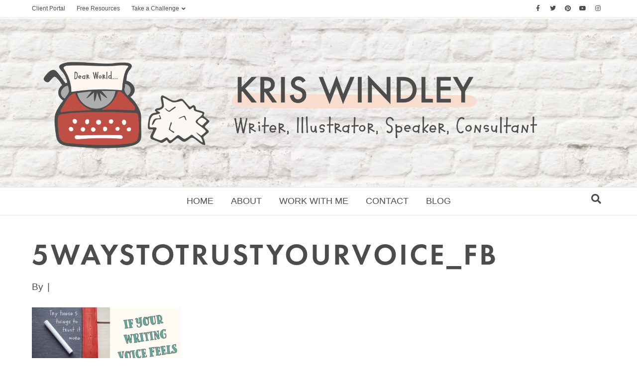

--- FILE ---
content_type: text/html; charset=UTF-8
request_url: https://www.withakwriting.com/5ways-writing-voice/5waystotrustyourvoice_fb/
body_size: 12704
content:
<!-- This page is cached by the Hummingbird Performance plugin v3.18.1 - https://wordpress.org/plugins/hummingbird-performance/. --><!DOCTYPE html>
<html lang="en-US">
<head>
<meta charset="UTF-8" />
<meta name='viewport' content='width=device-width, initial-scale=1.0' />
<meta http-equiv='X-UA-Compatible' content='IE=edge' />
<link rel="profile" href="https://gmpg.org/xfn/11" />
<meta name='robots' content='index, follow, max-image-preview:large, max-snippet:-1, max-video-preview:-1' />

	<!-- This site is optimized with the Yoast SEO plugin v26.5 - https://yoast.com/wordpress/plugins/seo/ -->
	<title>5WaystoTrustYourVoice_FB - Kris Windley</title>
	<link rel="canonical" href="https://www.withakwriting.com/5ways-writing-voice/5waystotrustyourvoice_fb/" />
	<meta property="og:locale" content="en_US" />
	<meta property="og:type" content="article" />
	<meta property="og:title" content="5WaystoTrustYourVoice_FB - Kris Windley" />
	<meta property="og:url" content="https://www.withakwriting.com/5ways-writing-voice/5waystotrustyourvoice_fb/" />
	<meta property="og:site_name" content="Kris Windley" />
	<meta property="article:publisher" content="https://www.facebook.com/WriteWithaK/" />
	<meta property="og:image" content="https://www.withakwriting.com/5ways-writing-voice/5waystotrustyourvoice_fb" />
	<meta property="og:image:width" content="2500" />
	<meta property="og:image:height" content="1308" />
	<meta property="og:image:type" content="image/png" />
	<meta name="twitter:card" content="summary_large_image" />
	<meta name="twitter:site" content="@TweetWithaK" />
	<script type="application/ld+json" class="yoast-schema-graph">{"@context":"https://schema.org","@graph":[{"@type":"WebPage","@id":"https://www.withakwriting.com/5ways-writing-voice/5waystotrustyourvoice_fb/","url":"https://www.withakwriting.com/5ways-writing-voice/5waystotrustyourvoice_fb/","name":"5WaystoTrustYourVoice_FB - Kris Windley","isPartOf":{"@id":"https://www.withakwriting.com/#website"},"primaryImageOfPage":{"@id":"https://www.withakwriting.com/5ways-writing-voice/5waystotrustyourvoice_fb/#primaryimage"},"image":{"@id":"https://www.withakwriting.com/5ways-writing-voice/5waystotrustyourvoice_fb/#primaryimage"},"thumbnailUrl":"https://www.withakwriting.com/wp-content/uploads/2016/05/5WaystoTrustYourVoice_FB.png","datePublished":"2016-05-12T00:40:23+00:00","breadcrumb":{"@id":"https://www.withakwriting.com/5ways-writing-voice/5waystotrustyourvoice_fb/#breadcrumb"},"inLanguage":"en-US","potentialAction":[{"@type":"ReadAction","target":["https://www.withakwriting.com/5ways-writing-voice/5waystotrustyourvoice_fb/"]}]},{"@type":"ImageObject","inLanguage":"en-US","@id":"https://www.withakwriting.com/5ways-writing-voice/5waystotrustyourvoice_fb/#primaryimage","url":"https://www.withakwriting.com/wp-content/uploads/2016/05/5WaystoTrustYourVoice_FB.png","contentUrl":"https://www.withakwriting.com/wp-content/uploads/2016/05/5WaystoTrustYourVoice_FB.png","width":2500,"height":1308},{"@type":"BreadcrumbList","@id":"https://www.withakwriting.com/5ways-writing-voice/5waystotrustyourvoice_fb/#breadcrumb","itemListElement":[{"@type":"ListItem","position":1,"name":"Home","item":"https://www.withakwriting.com/"},{"@type":"ListItem","position":2,"name":"Does your Writing Voice feel as Unreliable as a 13-year-old Boy&#8217;s?","item":"https://www.withakwriting.com/5ways-writing-voice/"},{"@type":"ListItem","position":3,"name":"5WaystoTrustYourVoice_FB"}]},{"@type":"WebSite","@id":"https://www.withakwriting.com/#website","url":"https://www.withakwriting.com/","name":"Kris Windley - Illustrator, Writer","description":"Writer, Illustrator, Consultant, Teacher","publisher":{"@id":"https://www.withakwriting.com/#/schema/person/22cb76523c7903232ee15097491f71c7"},"potentialAction":[{"@type":"SearchAction","target":{"@type":"EntryPoint","urlTemplate":"https://www.withakwriting.com/?s={search_term_string}"},"query-input":{"@type":"PropertyValueSpecification","valueRequired":true,"valueName":"search_term_string"}}],"inLanguage":"en-US"},{"@type":["Person","Organization"],"@id":"https://www.withakwriting.com/#/schema/person/22cb76523c7903232ee15097491f71c7","name":"Kris Windley","image":{"@type":"ImageObject","inLanguage":"en-US","@id":"https://www.withakwriting.com/#/schema/person/image/","url":"https://www.withakwriting.com/wp-content/uploads/2016/05/5WaystoTrustYourVoice_FB.png","contentUrl":"https://www.withakwriting.com/wp-content/uploads/2016/05/5WaystoTrustYourVoice_FB.png","width":2500,"height":1308,"caption":"Kris Windley"},"logo":{"@id":"https://www.withakwriting.com/#/schema/person/image/"},"description":"Kris is a writer, editor, illustrator, teacher, mother of two amazing young ladies - and enthusiastic cat-belly snuggler. A certified teacher, long-time blogger and experienced brand consultant, she writes about Writing, Business and Blogging...and sometimes about Changing the World.","sameAs":["https://www.withakwriting.com//","https://www.facebook.com/WriteWithaK/","https://www.instagram.com/writewithak/","https://x.com/TweetWithaK"]}]}</script>
	<!-- / Yoast SEO plugin. -->


<link rel='dns-prefetch' href='//cdnjs.cloudflare.com' />
<link rel='dns-prefetch' href='//fonts.googleapis.com' />
<link href='https://fonts.gstatic.com' crossorigin rel='preconnect' />
<link href='http://fonts.googleapis.com' rel='preconnect' />
<link href='//fonts.gstatic.com' crossorigin='' rel='preconnect' />
<link rel="alternate" type="application/rss+xml" title="Kris Windley &raquo; Feed" href="https://www.withakwriting.com/feed/" />
<link rel="alternate" type="application/rss+xml" title="Kris Windley &raquo; Comments Feed" href="https://www.withakwriting.com/comments/feed/" />
<link rel="alternate" type="application/rss+xml" title="Kris Windley &raquo; 5WaystoTrustYourVoice_FB Comments Feed" href="https://www.withakwriting.com/5ways-writing-voice/5waystotrustyourvoice_fb/feed/" />
<link rel="alternate" title="oEmbed (JSON)" type="application/json+oembed" href="https://www.withakwriting.com/wp-json/oembed/1.0/embed?url=https%3A%2F%2Fwww.withakwriting.com%2F5ways-writing-voice%2F5waystotrustyourvoice_fb%2F" />
<link rel="alternate" title="oEmbed (XML)" type="text/xml+oembed" href="https://www.withakwriting.com/wp-json/oembed/1.0/embed?url=https%3A%2F%2Fwww.withakwriting.com%2F5ways-writing-voice%2F5waystotrustyourvoice_fb%2F&#038;format=xml" />
		<style>
			.lazyload,
			.lazyloading {
				max-width: 100%;
			}
		</style>
				<!-- This site uses the Google Analytics by MonsterInsights plugin v9.10.1 - Using Analytics tracking - https://www.monsterinsights.com/ -->
		<!-- Note: MonsterInsights is not currently configured on this site. The site owner needs to authenticate with Google Analytics in the MonsterInsights settings panel. -->
					<!-- No tracking code set -->
				<!-- / Google Analytics by MonsterInsights -->
		<style id='wp-img-auto-sizes-contain-inline-css'>
img:is([sizes=auto i],[sizes^="auto," i]){contain-intrinsic-size:3000px 1500px}
/*# sourceURL=wp-img-auto-sizes-contain-inline-css */
</style>
<style id='cf-frontend-style-inline-css'>
@font-face {
	font-family: 'Pocket';
	font-weight: 400;
	font-display: swap;
	src: url('https://www.withakwriting.com/wp-content/uploads/2018/11/Pocket-Px-1.woff') format('woff');
}

@font-face {
	font-family: 'Futura PT';
	font-weight: 400;
	font-display: auto;
	src: url('https://www.withakwriting.com/wp-content/uploads/2020/01/FuturaPTDemi.otf') format('OpenType');
}
/*# sourceURL=cf-frontend-style-inline-css */
</style>
<style id='wp-emoji-styles-inline-css'>

	img.wp-smiley, img.emoji {
		display: inline !important;
		border: none !important;
		box-shadow: none !important;
		height: 1em !important;
		width: 1em !important;
		margin: 0 0.07em !important;
		vertical-align: -0.1em !important;
		background: none !important;
		padding: 0 !important;
	}
/*# sourceURL=wp-emoji-styles-inline-css */
</style>
<style id='wp-block-library-inline-css'>
:root{--wp-block-synced-color:#7a00df;--wp-block-synced-color--rgb:122,0,223;--wp-bound-block-color:var(--wp-block-synced-color);--wp-editor-canvas-background:#ddd;--wp-admin-theme-color:#007cba;--wp-admin-theme-color--rgb:0,124,186;--wp-admin-theme-color-darker-10:#006ba1;--wp-admin-theme-color-darker-10--rgb:0,107,160.5;--wp-admin-theme-color-darker-20:#005a87;--wp-admin-theme-color-darker-20--rgb:0,90,135;--wp-admin-border-width-focus:2px}@media (min-resolution:192dpi){:root{--wp-admin-border-width-focus:1.5px}}.wp-element-button{cursor:pointer}:root .has-very-light-gray-background-color{background-color:#eee}:root .has-very-dark-gray-background-color{background-color:#313131}:root .has-very-light-gray-color{color:#eee}:root .has-very-dark-gray-color{color:#313131}:root .has-vivid-green-cyan-to-vivid-cyan-blue-gradient-background{background:linear-gradient(135deg,#00d084,#0693e3)}:root .has-purple-crush-gradient-background{background:linear-gradient(135deg,#34e2e4,#4721fb 50%,#ab1dfe)}:root .has-hazy-dawn-gradient-background{background:linear-gradient(135deg,#faaca8,#dad0ec)}:root .has-subdued-olive-gradient-background{background:linear-gradient(135deg,#fafae1,#67a671)}:root .has-atomic-cream-gradient-background{background:linear-gradient(135deg,#fdd79a,#004a59)}:root .has-nightshade-gradient-background{background:linear-gradient(135deg,#330968,#31cdcf)}:root .has-midnight-gradient-background{background:linear-gradient(135deg,#020381,#2874fc)}:root{--wp--preset--font-size--normal:16px;--wp--preset--font-size--huge:42px}.has-regular-font-size{font-size:1em}.has-larger-font-size{font-size:2.625em}.has-normal-font-size{font-size:var(--wp--preset--font-size--normal)}.has-huge-font-size{font-size:var(--wp--preset--font-size--huge)}.has-text-align-center{text-align:center}.has-text-align-left{text-align:left}.has-text-align-right{text-align:right}.has-fit-text{white-space:nowrap!important}#end-resizable-editor-section{display:none}.aligncenter{clear:both}.items-justified-left{justify-content:flex-start}.items-justified-center{justify-content:center}.items-justified-right{justify-content:flex-end}.items-justified-space-between{justify-content:space-between}.screen-reader-text{border:0;clip-path:inset(50%);height:1px;margin:-1px;overflow:hidden;padding:0;position:absolute;width:1px;word-wrap:normal!important}.screen-reader-text:focus{background-color:#ddd;clip-path:none;color:#444;display:block;font-size:1em;height:auto;left:5px;line-height:normal;padding:15px 23px 14px;text-decoration:none;top:5px;width:auto;z-index:100000}html :where(.has-border-color){border-style:solid}html :where([style*=border-top-color]){border-top-style:solid}html :where([style*=border-right-color]){border-right-style:solid}html :where([style*=border-bottom-color]){border-bottom-style:solid}html :where([style*=border-left-color]){border-left-style:solid}html :where([style*=border-width]){border-style:solid}html :where([style*=border-top-width]){border-top-style:solid}html :where([style*=border-right-width]){border-right-style:solid}html :where([style*=border-bottom-width]){border-bottom-style:solid}html :where([style*=border-left-width]){border-left-style:solid}html :where(img[class*=wp-image-]){height:auto;max-width:100%}:where(figure){margin:0 0 1em}html :where(.is-position-sticky){--wp-admin--admin-bar--position-offset:var(--wp-admin--admin-bar--height,0px)}@media screen and (max-width:600px){html :where(.is-position-sticky){--wp-admin--admin-bar--position-offset:0px}}

/*# sourceURL=wp-block-library-inline-css */
</style><style id='global-styles-inline-css'>
:root{--wp--preset--aspect-ratio--square: 1;--wp--preset--aspect-ratio--4-3: 4/3;--wp--preset--aspect-ratio--3-4: 3/4;--wp--preset--aspect-ratio--3-2: 3/2;--wp--preset--aspect-ratio--2-3: 2/3;--wp--preset--aspect-ratio--16-9: 16/9;--wp--preset--aspect-ratio--9-16: 9/16;--wp--preset--color--black: #000000;--wp--preset--color--cyan-bluish-gray: #abb8c3;--wp--preset--color--white: #ffffff;--wp--preset--color--pale-pink: #f78da7;--wp--preset--color--vivid-red: #cf2e2e;--wp--preset--color--luminous-vivid-orange: #ff6900;--wp--preset--color--luminous-vivid-amber: #fcb900;--wp--preset--color--light-green-cyan: #7bdcb5;--wp--preset--color--vivid-green-cyan: #00d084;--wp--preset--color--pale-cyan-blue: #8ed1fc;--wp--preset--color--vivid-cyan-blue: #0693e3;--wp--preset--color--vivid-purple: #9b51e0;--wp--preset--gradient--vivid-cyan-blue-to-vivid-purple: linear-gradient(135deg,rgb(6,147,227) 0%,rgb(155,81,224) 100%);--wp--preset--gradient--light-green-cyan-to-vivid-green-cyan: linear-gradient(135deg,rgb(122,220,180) 0%,rgb(0,208,130) 100%);--wp--preset--gradient--luminous-vivid-amber-to-luminous-vivid-orange: linear-gradient(135deg,rgb(252,185,0) 0%,rgb(255,105,0) 100%);--wp--preset--gradient--luminous-vivid-orange-to-vivid-red: linear-gradient(135deg,rgb(255,105,0) 0%,rgb(207,46,46) 100%);--wp--preset--gradient--very-light-gray-to-cyan-bluish-gray: linear-gradient(135deg,rgb(238,238,238) 0%,rgb(169,184,195) 100%);--wp--preset--gradient--cool-to-warm-spectrum: linear-gradient(135deg,rgb(74,234,220) 0%,rgb(151,120,209) 20%,rgb(207,42,186) 40%,rgb(238,44,130) 60%,rgb(251,105,98) 80%,rgb(254,248,76) 100%);--wp--preset--gradient--blush-light-purple: linear-gradient(135deg,rgb(255,206,236) 0%,rgb(152,150,240) 100%);--wp--preset--gradient--blush-bordeaux: linear-gradient(135deg,rgb(254,205,165) 0%,rgb(254,45,45) 50%,rgb(107,0,62) 100%);--wp--preset--gradient--luminous-dusk: linear-gradient(135deg,rgb(255,203,112) 0%,rgb(199,81,192) 50%,rgb(65,88,208) 100%);--wp--preset--gradient--pale-ocean: linear-gradient(135deg,rgb(255,245,203) 0%,rgb(182,227,212) 50%,rgb(51,167,181) 100%);--wp--preset--gradient--electric-grass: linear-gradient(135deg,rgb(202,248,128) 0%,rgb(113,206,126) 100%);--wp--preset--gradient--midnight: linear-gradient(135deg,rgb(2,3,129) 0%,rgb(40,116,252) 100%);--wp--preset--font-size--small: 13px;--wp--preset--font-size--medium: 20px;--wp--preset--font-size--large: 36px;--wp--preset--font-size--x-large: 42px;--wp--preset--spacing--20: 0.44rem;--wp--preset--spacing--30: 0.67rem;--wp--preset--spacing--40: 1rem;--wp--preset--spacing--50: 1.5rem;--wp--preset--spacing--60: 2.25rem;--wp--preset--spacing--70: 3.38rem;--wp--preset--spacing--80: 5.06rem;--wp--preset--shadow--natural: 6px 6px 9px rgba(0, 0, 0, 0.2);--wp--preset--shadow--deep: 12px 12px 50px rgba(0, 0, 0, 0.4);--wp--preset--shadow--sharp: 6px 6px 0px rgba(0, 0, 0, 0.2);--wp--preset--shadow--outlined: 6px 6px 0px -3px rgb(255, 255, 255), 6px 6px rgb(0, 0, 0);--wp--preset--shadow--crisp: 6px 6px 0px rgb(0, 0, 0);}:where(.is-layout-flex){gap: 0.5em;}:where(.is-layout-grid){gap: 0.5em;}body .is-layout-flex{display: flex;}.is-layout-flex{flex-wrap: wrap;align-items: center;}.is-layout-flex > :is(*, div){margin: 0;}body .is-layout-grid{display: grid;}.is-layout-grid > :is(*, div){margin: 0;}:where(.wp-block-columns.is-layout-flex){gap: 2em;}:where(.wp-block-columns.is-layout-grid){gap: 2em;}:where(.wp-block-post-template.is-layout-flex){gap: 1.25em;}:where(.wp-block-post-template.is-layout-grid){gap: 1.25em;}.has-black-color{color: var(--wp--preset--color--black) !important;}.has-cyan-bluish-gray-color{color: var(--wp--preset--color--cyan-bluish-gray) !important;}.has-white-color{color: var(--wp--preset--color--white) !important;}.has-pale-pink-color{color: var(--wp--preset--color--pale-pink) !important;}.has-vivid-red-color{color: var(--wp--preset--color--vivid-red) !important;}.has-luminous-vivid-orange-color{color: var(--wp--preset--color--luminous-vivid-orange) !important;}.has-luminous-vivid-amber-color{color: var(--wp--preset--color--luminous-vivid-amber) !important;}.has-light-green-cyan-color{color: var(--wp--preset--color--light-green-cyan) !important;}.has-vivid-green-cyan-color{color: var(--wp--preset--color--vivid-green-cyan) !important;}.has-pale-cyan-blue-color{color: var(--wp--preset--color--pale-cyan-blue) !important;}.has-vivid-cyan-blue-color{color: var(--wp--preset--color--vivid-cyan-blue) !important;}.has-vivid-purple-color{color: var(--wp--preset--color--vivid-purple) !important;}.has-black-background-color{background-color: var(--wp--preset--color--black) !important;}.has-cyan-bluish-gray-background-color{background-color: var(--wp--preset--color--cyan-bluish-gray) !important;}.has-white-background-color{background-color: var(--wp--preset--color--white) !important;}.has-pale-pink-background-color{background-color: var(--wp--preset--color--pale-pink) !important;}.has-vivid-red-background-color{background-color: var(--wp--preset--color--vivid-red) !important;}.has-luminous-vivid-orange-background-color{background-color: var(--wp--preset--color--luminous-vivid-orange) !important;}.has-luminous-vivid-amber-background-color{background-color: var(--wp--preset--color--luminous-vivid-amber) !important;}.has-light-green-cyan-background-color{background-color: var(--wp--preset--color--light-green-cyan) !important;}.has-vivid-green-cyan-background-color{background-color: var(--wp--preset--color--vivid-green-cyan) !important;}.has-pale-cyan-blue-background-color{background-color: var(--wp--preset--color--pale-cyan-blue) !important;}.has-vivid-cyan-blue-background-color{background-color: var(--wp--preset--color--vivid-cyan-blue) !important;}.has-vivid-purple-background-color{background-color: var(--wp--preset--color--vivid-purple) !important;}.has-black-border-color{border-color: var(--wp--preset--color--black) !important;}.has-cyan-bluish-gray-border-color{border-color: var(--wp--preset--color--cyan-bluish-gray) !important;}.has-white-border-color{border-color: var(--wp--preset--color--white) !important;}.has-pale-pink-border-color{border-color: var(--wp--preset--color--pale-pink) !important;}.has-vivid-red-border-color{border-color: var(--wp--preset--color--vivid-red) !important;}.has-luminous-vivid-orange-border-color{border-color: var(--wp--preset--color--luminous-vivid-orange) !important;}.has-luminous-vivid-amber-border-color{border-color: var(--wp--preset--color--luminous-vivid-amber) !important;}.has-light-green-cyan-border-color{border-color: var(--wp--preset--color--light-green-cyan) !important;}.has-vivid-green-cyan-border-color{border-color: var(--wp--preset--color--vivid-green-cyan) !important;}.has-pale-cyan-blue-border-color{border-color: var(--wp--preset--color--pale-cyan-blue) !important;}.has-vivid-cyan-blue-border-color{border-color: var(--wp--preset--color--vivid-cyan-blue) !important;}.has-vivid-purple-border-color{border-color: var(--wp--preset--color--vivid-purple) !important;}.has-vivid-cyan-blue-to-vivid-purple-gradient-background{background: var(--wp--preset--gradient--vivid-cyan-blue-to-vivid-purple) !important;}.has-light-green-cyan-to-vivid-green-cyan-gradient-background{background: var(--wp--preset--gradient--light-green-cyan-to-vivid-green-cyan) !important;}.has-luminous-vivid-amber-to-luminous-vivid-orange-gradient-background{background: var(--wp--preset--gradient--luminous-vivid-amber-to-luminous-vivid-orange) !important;}.has-luminous-vivid-orange-to-vivid-red-gradient-background{background: var(--wp--preset--gradient--luminous-vivid-orange-to-vivid-red) !important;}.has-very-light-gray-to-cyan-bluish-gray-gradient-background{background: var(--wp--preset--gradient--very-light-gray-to-cyan-bluish-gray) !important;}.has-cool-to-warm-spectrum-gradient-background{background: var(--wp--preset--gradient--cool-to-warm-spectrum) !important;}.has-blush-light-purple-gradient-background{background: var(--wp--preset--gradient--blush-light-purple) !important;}.has-blush-bordeaux-gradient-background{background: var(--wp--preset--gradient--blush-bordeaux) !important;}.has-luminous-dusk-gradient-background{background: var(--wp--preset--gradient--luminous-dusk) !important;}.has-pale-ocean-gradient-background{background: var(--wp--preset--gradient--pale-ocean) !important;}.has-electric-grass-gradient-background{background: var(--wp--preset--gradient--electric-grass) !important;}.has-midnight-gradient-background{background: var(--wp--preset--gradient--midnight) !important;}.has-small-font-size{font-size: var(--wp--preset--font-size--small) !important;}.has-medium-font-size{font-size: var(--wp--preset--font-size--medium) !important;}.has-large-font-size{font-size: var(--wp--preset--font-size--large) !important;}.has-x-large-font-size{font-size: var(--wp--preset--font-size--x-large) !important;}
/*# sourceURL=global-styles-inline-css */
</style>

<style id='classic-theme-styles-inline-css'>
/*! This file is auto-generated */
.wp-block-button__link{color:#fff;background-color:#32373c;border-radius:9999px;box-shadow:none;text-decoration:none;padding:calc(.667em + 2px) calc(1.333em + 2px);font-size:1.125em}.wp-block-file__button{background:#32373c;color:#fff;text-decoration:none}
/*# sourceURL=/wp-includes/css/classic-themes.min.css */
</style>
<link rel='stylesheet' id='bcct_style-css' href='https://www.withakwriting.com/wp-content/plugins/better-click-to-tweet/assets/css/styles.css' media='all' />
<link rel='stylesheet' id='dashicons-css' href='https://www.withakwriting.com/wp-includes/css/dashicons.min.css' media='all' />
<link rel='stylesheet' id='foundation-icons-css' href='https://cdnjs.cloudflare.com/ajax/libs/foundicons/3.0.0/foundation-icons.css' media='all' />
<link rel='stylesheet' id='ultimate-icons-css' href='https://www.withakwriting.com/wp-content/uploads/bb-plugin/icons/ultimate-icons/style.css' media='all' />
<link rel='stylesheet' id='fl-builder-layout-bundle-8422ebcadd27e7d2aedf510d172b1ce3-css' href='https://www.withakwriting.com/wp-content/uploads/hummingbird-assets/b4c585c456a4ad20fd06e24e350b1a45.css' media='all' />
<link rel='stylesheet' id='jquery-magnificpopup-css' href='https://www.withakwriting.com/wp-content/plugins/bb-plugin/css/jquery.magnificpopup.min.css' media='all' />
<link rel='stylesheet' id='font-awesome-5-css' href='https://www.withakwriting.com/wp-content/plugins/bb-plugin/fonts/fontawesome/5.15.1/css/all.min.css' media='all' />
<link rel='stylesheet' id='base-css' href='https://www.withakwriting.com/wp-content/themes/bb-theme/css/base.min.css' media='all' />
<link rel='stylesheet' id='fl-automator-skin-css' href='https://www.withakwriting.com/wp-content/uploads/hummingbird-assets/eeb91582c168ab92067995f2ba91c368.css' media='all' />
<link rel='stylesheet' id='fl-builder-google-fonts-3887a82d017a41b801eea5f8e728c510-css' href='//fonts.googleapis.com/css?family=Alegreya+Sans%3A100&#038;ver=6.9' media='all' />
<script src="https://www.withakwriting.com/wp-includes/js/jquery/jquery.min.js" id="jquery-core-js"></script>
<script src="https://www.withakwriting.com/wp-includes/js/jquery/jquery-migrate.min.js" id="jquery-migrate-js"></script>
<script src="https://www.withakwriting.com/wp-includes/js/imagesloaded.min.js" id="imagesloaded-js"></script>
<link rel="https://api.w.org/" href="https://www.withakwriting.com/wp-json/" /><link rel="alternate" title="JSON" type="application/json" href="https://www.withakwriting.com/wp-json/wp/v2/media/2655" /><link rel="EditURI" type="application/rsd+xml" title="RSD" href="https://www.withakwriting.com/xmlrpc.php?rsd" />
<meta name="generator" content="WordPress 6.9" />
<link rel='shortlink' href='https://www.withakwriting.com/?p=2655' />
<style>/* CSS added by WP Meta and Date Remover*/.entry-meta {display:none !important;}
	.home .entry-meta { display: none; }
	.entry-footer {display:none !important;}
	.home .entry-footer { display: none; }</style>		<script>
			document.documentElement.className = document.documentElement.className.replace('no-js', 'js');
		</script>
				<style>
			.no-js img.lazyload {
				display: none;
			}

			figure.wp-block-image img.lazyloading {
				min-width: 150px;
			}

			.lazyload,
			.lazyloading {
				--smush-placeholder-width: 100px;
				--smush-placeholder-aspect-ratio: 1/1;
				width: var(--smush-image-width, var(--smush-placeholder-width)) !important;
				aspect-ratio: var(--smush-image-aspect-ratio, var(--smush-placeholder-aspect-ratio)) !important;
			}

						.lazyload, .lazyloading {
				opacity: 0;
			}

			.lazyloaded {
				opacity: 1;
				transition: opacity 400ms;
				transition-delay: 0ms;
			}

					</style>
		<link rel="icon" href="https://www.withakwriting.com/wp-content/uploads/2019/04/Work-with-me_2-Mug-400x400.png" sizes="32x32" />
<link rel="icon" href="https://www.withakwriting.com/wp-content/uploads/2019/04/Work-with-me_2-Mug-400x400.png" sizes="192x192" />
<link rel="apple-touch-icon" href="https://www.withakwriting.com/wp-content/uploads/2019/04/Work-with-me_2-Mug-400x400.png" />
<meta name="msapplication-TileImage" content="https://www.withakwriting.com/wp-content/uploads/2019/04/Work-with-me_2-Mug-400x400.png" />
		<style id="wp-custom-css">
			h3, h, h5, h {
  font-family: "Pocket";
}
h3, h5, h6 {
	text-transform: none;
	}
h3, h5  {
	font-weight:500;
}
p { margin: 0 0 20px }
h4, h3 { margin: 30px 0px 30px }		</style>
		<script>
  (function(w, d, t, s, n) {
    w.FlodeskObject = n;
    var fn = function() {
      (w[n].q = w[n].q || []).push(arguments);
    };
    w[n] = w[n] || fn;
    var f = d.getElementsByTagName(t)[0];
    var e = d.createElement(t);
    var h = '?v=' + new Date().getTime();
    e.async = true;
    e.src = s + h;
    f.parentNode.insertBefore(e, f);
  })(window, document, 'script', 'https://assets.flodesk.com/universal.js', 'fd');
</script>
<script>
  (function(w, d, t, s, n) {
    w.FlodeskObject = n;
    var fn = function() {
      (w[n].q = w[n].q || []).push(arguments);
    };
    w[n] = w[n] || fn;
    var f = d.getElementsByTagName(t)[0];
    var e = d.createElement(t);
    var h = '?v=' + new Date().getTime();
    e.async = true;
    e.src = s + h;
    f.parentNode.insertBefore(e, f);
  })(window, document, 'script', 'https://assets.flodesk.com/universal.js', 'fd');
  window.fd('form', {
    formId: '5e222417047cf50028d8f32d'
  });
</script>
</head>
<body class="attachment wp-singular attachment-template-default single single-attachment postid-2655 attachmentid-2655 attachment-png wp-theme-bb-theme fl-theme-builder-footer fl-framework-base fl-preset-default fl-full-width fl-scroll-to-top fl-search-active fl-submenu-indicator fl-nav-collapse-menu" itemscope="itemscope" itemtype="https://schema.org/WebPage">
<a aria-label="Skip to content" class="fl-screen-reader-text" href="#fl-main-content">Skip to content</a><div class="fl-page">
	<div class="fl-page-bar">
	<div class="fl-page-bar-container container">
		<div class="fl-page-bar-row row">
			<div class="col-sm-6 col-md-6 text-left clearfix">		<nav class="top-bar-nav" aria-label="Top Bar Menu" itemscope="itemscope" itemtype="https://schema.org/SiteNavigationElement"			role="navigation">
			<ul id="menu-member-sign-in-menu" class="fl-page-bar-nav nav navbar-nav menu"><li id="menu-item-25180" class="menu-item menu-item-type-custom menu-item-object-custom menu-item-25180 nav-item"><a href="https://portal.withakwriting.com/public/client/portal/5bf86b189430a30351793471" class="nav-link">Client Portal</a></li>
<li id="menu-item-27022" class="menu-item menu-item-type-post_type menu-item-object-page menu-item-27022 nav-item"><a href="https://www.withakwriting.com/?page_id=27016" class="nav-link">Free Resources</a></li>
<li id="menu-item-26125" class="menu-item menu-item-type-custom menu-item-object-custom menu-item-has-children menu-item-26125 nav-item"><a href="#" class="nav-link">Take a Challenge</a>
<ul class="sub-menu">
	<li id="menu-item-26126" class="menu-item menu-item-type-post_type menu-item-object-page menu-item-26126 nav-item"><a href="https://www.withakwriting.com/30days/" class="nav-link">30DaysWithaK Free-writing Challenge</a></li>
	<li id="menu-item-26127" class="menu-item menu-item-type-post_type menu-item-object-page menu-item-26127 nav-item"><a href="https://www.withakwriting.com/your-brand-voice-challenge/" class="nav-link">Your Brand Voice Challenge</a></li>
</ul>
</li>
</ul></nav></div>			<div class="col-sm-6 col-md-6 text-right clearfix">	<div class="fl-social-icons-stacked">
	<a href="https://www.facebook.com/WriteWithaK/" class="fa-stack fa-1x icon-facebook-f" target="_blank" rel="noopener noreferrer"><span class="sr-only">Facebook</span>
			<i aria-hidden="true" class="fas fa-square fa-stack-2x"></i>
			<i aria-hidden="true" class="fab fa-facebook-f fa-stack-1x fa-inverse"></i>
			</a><a href="https://twitter.com/TweetWithaK" class="fa-stack fa-1x icon-twitter" target="_blank" rel="noopener noreferrer"><span class="sr-only">Twitter</span>
			<i aria-hidden="true" class="fas fa-square fa-stack-2x"></i>
			<i aria-hidden="true" class="fab fa-twitter fa-stack-1x fa-inverse"></i>
			</a><a href="https://www.pinterest.ca/WriteWithaK/" class="fa-stack fa-1x icon-pinterest" target="_blank" rel="noopener noreferrer"><span class="sr-only">Pinterest</span>
			<i aria-hidden="true" class="fas fa-square fa-stack-2x"></i>
			<i aria-hidden="true" class="fab fa-pinterest fa-stack-1x fa-inverse"></i>
			</a><a href="https://www.youtube.com/channel/UCnfBHFAyASe0GDsWNeCehcw?view_as=subscriber" class="fa-stack fa-1x icon-youtube" target="_blank" rel="noopener noreferrer"><span class="sr-only">Youtube</span>
			<i aria-hidden="true" class="fas fa-square fa-stack-2x"></i>
			<i aria-hidden="true" class="fab fa-youtube fa-stack-1x fa-inverse"></i>
			</a><a href="https://www.instagram.com/writewithak/" class="fa-stack fa-1x icon-instagram" target="_blank" rel="noopener noreferrer"><span class="sr-only">Instagram</span>
			<i aria-hidden="true" class="fas fa-square fa-stack-2x"></i>
			<i aria-hidden="true" class="fab fa-instagram fa-stack-1x fa-inverse"></i>
			</a></div>
</div>		</div>
	</div>
</div><!-- .fl-page-bar -->
<header class="fl-page-header fl-page-header-primary fl-page-nav-centered fl-page-nav-toggle-icon fl-page-nav-toggle-visible-mobile" itemscope="itemscope" itemtype="https://schema.org/WPHeader"  role="banner">
	<div class="fl-page-header-wrap">
		<div class="fl-page-header-container container">
			<div class="fl-page-header-row row">
				<div class="col-md-12 fl-page-header-logo-col">
					<div class="fl-page-header-logo" itemscope="itemscope" itemtype="https://schema.org/Organization">
						<a href="https://www.withakwriting.com/" itemprop="url"><img loading="false" data-no-lazy="1" class="fl-logo-img" itemscope itemtype="https://schema.org/ImageObject" src="https://www.withakwriting.com/wp-content/uploads/2020/01/KrisWindley2020_Letterhead-Colour.png" data-retina="" data-mobile="https://www.withakwriting.com/wp-content/uploads/2020/01/KrisWindley2020_Typewriter-Mark.png" title="" alt="Kris Windley" /><meta itemprop="name" content="Kris Windley" /></a>
											</div>
				</div>
			</div>
		</div>
	</div>
	<div class="fl-page-nav-wrap">
		<div class="fl-page-nav-container container">
			<nav class="fl-page-nav fl-nav navbar navbar-default navbar-expand-md" aria-label="Header Menu" itemscope="itemscope" itemtype="https://schema.org/SiteNavigationElement" role="navigation">
				<button type="button" class="navbar-toggle navbar-toggler" data-toggle="collapse" data-target=".fl-page-nav-collapse">
					<span><i class="fas fa-bars" aria-hidden="true"></i><span class="sr-only">Menu</span></span>
				</button>
				<div class="fl-page-nav-collapse collapse navbar-collapse">
					<ul id="menu-main-menu" class="nav navbar-nav menu fl-theme-menu"><li id="menu-item-27680" class="menu-item menu-item-type-post_type menu-item-object-page menu-item-home menu-item-27680 nav-item"><a href="https://www.withakwriting.com/" class="nav-link">Home</a></li>
<li id="menu-item-25174" class="menu-item menu-item-type-post_type menu-item-object-page menu-item-25174 nav-item"><a href="https://www.withakwriting.com/about/" class="nav-link">About</a></li>
<li id="menu-item-25564" class="menu-item menu-item-type-post_type menu-item-object-page menu-item-25564 nav-item"><a href="https://www.withakwriting.com/workwithme-2/" class="nav-link">Work With Me</a></li>
<li id="menu-item-26630" class="menu-item menu-item-type-post_type menu-item-object-page menu-item-26630 nav-item"><a href="https://www.withakwriting.com/contact-kris/" class="nav-link">Contact</a></li>
<li id="menu-item-26245" class="menu-item menu-item-type-post_type menu-item-object-page current_page_parent menu-item-26245 nav-item"><a href="https://www.withakwriting.com/blogwithak/" class="nav-link">Blog</a></li>
</ul><div class="fl-page-nav-search">
	<a href="javascript:void(0);" class="fas fa-search" aria-label="Search" aria-expanded="false" aria-haspopup="true" id='flsearchform'></a>
	<form method="get" role="search" aria-label="Search" action="https://www.withakwriting.com/" title="Type and press Enter to search.">
		<input type="search" class="fl-search-input form-control" name="s" placeholder="Search" value="" aria-labelledby="flsearchform" />
	</form>
</div>
				</div>
			</nav>
		</div>
	</div>
</header><!-- .fl-page-header -->
	<div id="fl-main-content" class="fl-page-content" itemprop="mainContentOfPage" role="main">

		
<div class="container">
	<div class="row">

		
		<div class="fl-content col-md-12">
			<article class="fl-post post-2655 attachment type-attachment status-inherit hentry" id="fl-post-2655" itemscope itemtype="https://schema.org/BlogPosting">

	
	<header class="fl-post-header" role="banner">
		<h1 class="fl-post-title" itemprop="headline">
			5WaystoTrustYourVoice_FB					</h1>
		<div class="fl-post-meta fl-post-meta-top"><span class="fl-post-author">By <a href="https://www.withakwriting.com/author/kriswithak/"><span></span></a></span><span class="fl-sep"> | </span><span class="fl-post-date"></span></div><meta itemscope itemprop="mainEntityOfPage" itemtype="https://schema.org/WebPage" itemid="https://www.withakwriting.com/5ways-writing-voice/5waystotrustyourvoice_fb/" content="5WaystoTrustYourVoice_FB" /><meta itemprop="datePublished" content="" /><meta itemprop="dateModified" content="" /><div itemprop="publisher" itemscope itemtype="https://schema.org/Organization"><meta itemprop="name" content="Kris Windley"><div itemprop="logo" itemscope itemtype="https://schema.org/ImageObject"><meta itemprop="url" content="https://www.withakwriting.com/wp-content/uploads/2020/01/KrisWindley2020_Letterhead-Colour.png"></div></div><div itemscope itemprop="author" itemtype="https://schema.org/Person"><meta itemprop="url" content="https://www.withakwriting.com/author/kriswithak/" /><meta itemprop="name" content="" /></div><div itemprop="interactionStatistic" itemscope itemtype="https://schema.org/InteractionCounter"><meta itemprop="interactionType" content="https://schema.org/CommentAction" /><meta itemprop="userInteractionCount" content="0" /></div>	</header><!-- .fl-post-header -->

	
	
	<div class="fl-post-content clearfix" itemprop="text">
		<p class="attachment"><a href='https://www.withakwriting.com/wp-content/uploads/2016/05/5WaystoTrustYourVoice_FB.png'><img decoding="async" width="300" height="157" data-src="https://www.withakwriting.com/wp-content/uploads/2016/05/5WaystoTrustYourVoice_FB-300x157.png" class="attachment-medium size-medium lazyload" alt="" data-srcset="https://www.withakwriting.com/wp-content/uploads/2016/05/5WaystoTrustYourVoice_FB-300x157.png 300w, https://www.withakwriting.com/wp-content/uploads/2016/05/5WaystoTrustYourVoice_FB-510x267.png 510w, https://www.withakwriting.com/wp-content/uploads/2016/05/5WaystoTrustYourVoice_FB-150x78.png 150w, https://www.withakwriting.com/wp-content/uploads/2016/05/5WaystoTrustYourVoice_FB-1024x536.png 1024w, https://www.withakwriting.com/wp-content/uploads/2016/05/5WaystoTrustYourVoice_FB-1080x565.png 1080w, https://www.withakwriting.com/wp-content/uploads/2016/05/5WaystoTrustYourVoice_FB-250x131.png 250w, https://www.withakwriting.com/wp-content/uploads/2016/05/5WaystoTrustYourVoice_FB-550x288.png 550w, https://www.withakwriting.com/wp-content/uploads/2016/05/5WaystoTrustYourVoice_FB-800x419.png 800w, https://www.withakwriting.com/wp-content/uploads/2016/05/5WaystoTrustYourVoice_FB-344x180.png 344w, https://www.withakwriting.com/wp-content/uploads/2016/05/5WaystoTrustYourVoice_FB-573x300.png 573w, https://www.withakwriting.com/wp-content/uploads/2016/05/5WaystoTrustYourVoice_FB-956x500.png 956w" data-sizes="(max-width: 300px) 100vw, 300px" src="[data-uri]" style="--smush-placeholder-width: 300px; --smush-placeholder-aspect-ratio: 300/157;" /></a></p>
	</div><!-- .fl-post-content -->

	
	<div class="fl-post-meta fl-post-meta-bottom"><div class="fl-post-cats-tags"></div></div>	<div class="fl-post-nav clearfix"><span class="fl-post-nav-prev"><a href="https://www.withakwriting.com/5ways-writing-voice/" rel="prev">&larr; Does your Writing Voice feel as Unreliable as a 13-year-old Boy&#8217;s?</a></span></div>	
</article>
<div class="fl-comments">

	
			<div id="respond" class="comment-respond">
		<h3 id="reply-title" class="comment-reply-title">Leave a Comment <small><a rel="nofollow" id="cancel-comment-reply-link" href="/5ways-writing-voice/5waystotrustyourvoice_fb/#respond" style="display:none;">Cancel Reply</a></small></h3><form action="https://www.withakwriting.com/wp-comments-post.php" method="post" id="fl-comment-form" class="fl-comment-form"><label for="fl-comment">Comment</label><textarea id="fl-comment" name="comment" class="form-control" cols="60" rows="8" tabindex="4"></textarea><br /><label for="fl-author">Name (required)</label>
									<input type="text" id="fl-author" name="author" class="form-control" value="" tabindex="1" aria-required="true" /><br />
<label for="fl-email">Email (will not be published) (required)</label>
									<input type="text" id="fl-email" name="email" class="form-control" value="" tabindex="2" aria-required="true" /><br />
<label for="fl-url">Website</label>
									<input type="text" id="fl-url" name="url" class="form-control" value="" tabindex="3" /><br />
<p class="form-submit"><input name="submit" type="submit" id="fl-comment-form-submit" class="btn btn-primary" value="Submit Comment" /> <input type='hidden' name='comment_post_ID' value='2655' id='comment_post_ID' />
<input type='hidden' name='comment_parent' id='comment_parent' value='0' />
</p><p style="display: none;"><input type="hidden" id="akismet_comment_nonce" name="akismet_comment_nonce" value="e633613223" /></p><p style="display: none !important;" class="akismet-fields-container" data-prefix="ak_"><label>&#916;<textarea name="ak_hp_textarea" cols="45" rows="8" maxlength="100"></textarea></label><input type="hidden" id="ak_js_1" name="ak_js" value="10"/><script>document.getElementById( "ak_js_1" ).setAttribute( "value", ( new Date() ).getTime() );</script></p></form>	</div><!-- #respond -->
		</div>


<!-- .fl-post -->
		</div>

		
	</div>
</div>


	</div><!-- .fl-page-content -->
	<footer class="fl-builder-content fl-builder-content-25362 fl-builder-global-templates-locked" data-post-id="25362" data-type="footer" itemscope="itemscope" itemtype="http://schema.org/WPFooter"><div class="fl-row fl-row-full-width fl-row-bg-photo fl-node-591f5e0a8b216" data-node="591f5e0a8b216">
	<div class="fl-row-content-wrap">
								<div class="fl-row-content fl-row-fixed-width fl-node-content">
		
<div class="fl-col-group fl-node-5e27579f0f981" data-node="5e27579f0f981">
			<div class="fl-col fl-node-5e27579f0fb15 fl-col-has-cols" data-node="5e27579f0fb15">
	<div class="fl-col-content fl-node-content">
			
<div class="fl-col-group fl-node-5e2757adb0daf fl-col-group-nested fl-col-group-equal-height fl-col-group-align-top" data-node="5e2757adb0daf">
			<div class="fl-col fl-node-5e2757adb0f1a fl-col-small" data-node="5e2757adb0f1a">
	<div class="fl-col-content fl-node-content">
			<div class="fl-module fl-module-html fl-node-5e287bd62fa41" data-node="5e287bd62fa41">
	<div class="fl-module-content fl-node-content">
		<div class="fl-html">
	<div id="fd-form-5e28ad375581900027294387"></div>
<script>
  window.fd('form', {
    formId: '5e28ad375581900027294387',
    containerEl: document.querySelector('#fd-form-5e28ad375581900027294387')
  });
</script></div>
	</div>
</div>
	</div>
</div>
			<div class="fl-col fl-node-5e2757adb0f21 fl-col-small" data-node="5e2757adb0f21">
	<div class="fl-col-content fl-node-content">
			<div class="fl-module fl-module-rich-text fl-node-591f83ec79b9a" data-node="591f83ec79b9a">
	<div class="fl-module-content fl-node-content">
		<div class="fl-rich-text">
	<p><span style="font-size: 20px; padding-bottom: 5px; margin: 0px !important;"><span style="font-family: system-ui, '---apple-system', BlinkMacSystemFont, 'Segoe UI', Roboto, Oxygen, Ubuntu, Cantarell, 'Open Sans', 'Helvetica Neue', sans-serif;"><img decoding="async" class="alignnone wp-image-26857 size-thumbnail aligncenter lazyload" data-src="https://www.withakwriting.com/wp-content/uploads/2020/01/KrisWindley2020_Typewriter-Mark-150x144.png" alt="" width="150" height="144" data-srcset="https://www.withakwriting.com/wp-content/uploads/2020/01/KrisWindley2020_Typewriter-Mark-150x144.png 150w, https://www.withakwriting.com/wp-content/uploads/2020/01/KrisWindley2020_Typewriter-Mark-300x287.png 300w, https://www.withakwriting.com/wp-content/uploads/2020/01/KrisWindley2020_Typewriter-Mark-1400x1340.png 1400w" data-sizes="(max-width: 150px) 100vw, 150px" src="[data-uri]" style="--smush-placeholder-width: 150px; --smush-placeholder-aspect-ratio: 150/144;" /></span></span></p>
<h5 style="text-align: center;">Copyright © 2020 Kris Windley</h5>
<h5 style="text-align: center;">Moncton, NB - Canada</h5>
<h5 style="text-align: center;"><a href="mailto:withakwriting@gmail.com">withakwriting@gmail.com</a></h5>
</div>
	</div>
</div>
<div class="fl-module fl-module-icon-group fl-node-5e265aba2e7c8" data-node="5e265aba2e7c8">
	<div class="fl-module-content fl-node-content">
		<div class="fl-icon-group">
	<span class="fl-icon">
								<a href="https://www.facebook.com/WriteWithaK/" target="_self">
							<i class="dashicons dashicons-before dashicons-facebook-alt" aria-hidden="true"></i>
						</a>
			</span>
		<span class="fl-icon">
								<a href="https://twitter.com/tweetwithak" target="_self">
							<i class="fi-social-twitter" aria-hidden="true"></i>
						</a>
			</span>
		<span class="fl-icon">
				<i class="fi-social-pinterest" aria-hidden="true"></i>
					</span>
		<span class="fl-icon">
								<a href="https://www.youtube.com/channel/UCnfBHFAyASe0GDsWNeCehcw" target="_blank" rel="noopener" >
							<i class="ua-icon ua-icon-youtube" aria-hidden="true"></i>
						</a>
			</span>
		<span class="fl-icon">
								<a href="https://www.instagram.com/writewithak/" target="_blank" rel="noopener" >
							<i class="ua-icon ua-icon-instagram" aria-hidden="true"></i>
						</a>
			</span>
	</div>
	</div>
</div>
	</div>
</div>
			<div class="fl-col fl-node-5e2757adb0f24 fl-col-small" data-node="5e2757adb0f24">
	<div class="fl-col-content fl-node-content">
			<div class="fl-module fl-module-menu fl-node-5d6d7b0cc5c41" data-node="5d6d7b0cc5c41">
	<div class="fl-module-content fl-node-content">
		<div class="fl-menu fl-menu-responsive-toggle-mobile">
	<button class="fl-menu-mobile-toggle hamburger" aria-label="Menu"><span class="svg-container"><svg version="1.1" class="hamburger-menu" xmlns="http://www.w3.org/2000/svg" xmlns:xlink="http://www.w3.org/1999/xlink" viewBox="0 0 512 512">
<rect class="fl-hamburger-menu-top" width="512" height="102"/>
<rect class="fl-hamburger-menu-middle" y="205" width="512" height="102"/>
<rect class="fl-hamburger-menu-bottom" y="410" width="512" height="102"/>
</svg>
</span></button>	<div class="fl-clear"></div>
	<nav aria-label="Menu" itemscope="itemscope" itemtype="https://schema.org/SiteNavigationElement"><ul id="menu-main-menu-1" class="menu fl-menu-vertical fl-toggle-arrows"><li id="menu-item-27680" class="menu-item menu-item-type-post_type menu-item-object-page menu-item-home"><a href="https://www.withakwriting.com/">Home</a></li><li id="menu-item-25174" class="menu-item menu-item-type-post_type menu-item-object-page"><a href="https://www.withakwriting.com/about/">About</a></li><li id="menu-item-25564" class="menu-item menu-item-type-post_type menu-item-object-page"><a href="https://www.withakwriting.com/workwithme-2/">Work With Me</a></li><li id="menu-item-26630" class="menu-item menu-item-type-post_type menu-item-object-page"><a href="https://www.withakwriting.com/contact-kris/">Contact</a></li><li id="menu-item-26245" class="menu-item menu-item-type-post_type menu-item-object-page current_page_parent"><a href="https://www.withakwriting.com/blogwithak/">Blog</a></li></ul></nav></div>
	</div>
</div>
<div class="fl-module fl-module-menu fl-node-5d6d7b57bcf9c" data-node="5d6d7b57bcf9c">
	<div class="fl-module-content fl-node-content">
		<div class="fl-menu fl-menu-responsive-toggle-mobile">
	<button class="fl-menu-mobile-toggle hamburger" aria-label="Menu"><span class="svg-container"><svg version="1.1" class="hamburger-menu" xmlns="http://www.w3.org/2000/svg" xmlns:xlink="http://www.w3.org/1999/xlink" viewBox="0 0 512 512">
<rect class="fl-hamburger-menu-top" width="512" height="102"/>
<rect class="fl-hamburger-menu-middle" y="205" width="512" height="102"/>
<rect class="fl-hamburger-menu-bottom" y="410" width="512" height="102"/>
</svg>
</span></button>	<div class="fl-clear"></div>
	<nav aria-label="Menu" itemscope="itemscope" itemtype="https://schema.org/SiteNavigationElement"><ul id="menu-member-sign-in-menu-1" class="menu fl-menu-vertical fl-toggle-arrows"><li id="menu-item-25180" class="menu-item menu-item-type-custom menu-item-object-custom"><a href="https://portal.withakwriting.com/public/client/portal/5bf86b189430a30351793471">Client Portal</a></li><li id="menu-item-27022" class="menu-item menu-item-type-post_type menu-item-object-page"><a href="https://www.withakwriting.com/?page_id=27016">Free Resources</a></li><li id="menu-item-26125" class="menu-item menu-item-type-custom menu-item-object-custom menu-item-has-children fl-has-submenu"><div class="fl-has-submenu-container"><a href="#">Take a Challenge</a><span class="fl-menu-toggle"></span></div><ul class="sub-menu">	<li id="menu-item-26126" class="menu-item menu-item-type-post_type menu-item-object-page"><a href="https://www.withakwriting.com/30days/">30DaysWithaK Free-writing Challenge</a></li>	<li id="menu-item-26127" class="menu-item menu-item-type-post_type menu-item-object-page"><a href="https://www.withakwriting.com/your-brand-voice-challenge/">Your Brand Voice Challenge</a></li></ul></li></ul></nav></div>
	</div>
</div>
	</div>
</div>
	</div>
	</div>
</div>
	</div>
		</div>
	</div>
</div>
</footer><div class="uabb-js-breakpoint" style="display: none;"></div>	</div><!-- .fl-page -->
<script type="speculationrules">
{"prefetch":[{"source":"document","where":{"and":[{"href_matches":"/*"},{"not":{"href_matches":["/wp-*.php","/wp-admin/*","/wp-content/uploads/*","/wp-content/*","/wp-content/plugins/*","/wp-content/themes/bb-theme/*","/*\\?(.+)"]}},{"not":{"selector_matches":"a[rel~=\"nofollow\"]"}},{"not":{"selector_matches":".no-prefetch, .no-prefetch a"}}]},"eagerness":"conservative"}]}
</script>
<a href="#" id="fl-to-top"><span class="sr-only">Scroll To Top</span><i class="fas fa-chevron-up" aria-hidden="true"></i></a><script id="custom-script-js-extra">
var wpdata = {"object_id":"2655","site_url":"https://www.withakwriting.com"};
//# sourceURL=custom-script-js-extra
</script>
<script src="https://www.withakwriting.com/wp-content/uploads/hummingbird-assets/990c5b2a87ae033c528a0e2644a860bc.js" id="custom-script-js"></script>
<script src="https://www.withakwriting.com/wp-content/uploads/bb-plugin/cache/f34f37a50f2fbef73f3372293ae45a9e-layout-bundle.js" id="fl-builder-layout-bundle-f34f37a50f2fbef73f3372293ae45a9e-js"></script>
<script id="smush-lazy-load-js-before">
var smushLazyLoadOptions = {"autoResizingEnabled":false,"autoResizeOptions":{"precision":5,"skipAutoWidth":true}};
//# sourceURL=smush-lazy-load-js-before
</script>
<script src="https://www.withakwriting.com/wp-content/plugins/wp-smushit/app/assets/js/smush-lazy-load.min.js" id="smush-lazy-load-js"></script>
<script src="https://www.withakwriting.com/wp-content/plugins/bb-plugin/js/jquery.ba-throttle-debounce.min.js" id="jquery-throttle-js"></script>
<script src="https://www.withakwriting.com/wp-content/plugins/bb-plugin/js/jquery.magnificpopup.min.js" id="jquery-magnificpopup-js"></script>
<script src="https://www.withakwriting.com/wp-content/plugins/bb-plugin/js/jquery.fitvids.min.js" id="jquery-fitvids-js"></script>
<script src="https://www.withakwriting.com/wp-includes/js/comment-reply.min.js" id="comment-reply-js" async data-wp-strategy="async" fetchpriority="low"></script>
<script id="fl-automator-js-extra">
var themeopts = {"medium_breakpoint":"992","mobile_breakpoint":"768"};
//# sourceURL=fl-automator-js-extra
</script>
<script src="https://www.withakwriting.com/wp-content/themes/bb-theme/js/theme.min.js" id="fl-automator-js"></script>
<script defer src="https://www.withakwriting.com/wp-content/uploads/hummingbird-assets/ec501406989998e8c07266b08f538c73.js" id="akismet-frontend-js"></script>
<script id="wp-emoji-settings" type="application/json">
{"baseUrl":"https://s.w.org/images/core/emoji/17.0.2/72x72/","ext":".png","svgUrl":"https://s.w.org/images/core/emoji/17.0.2/svg/","svgExt":".svg","source":{"concatemoji":"https://www.withakwriting.com/wp-includes/js/wp-emoji-release.min.js"}}
</script>
<script type="module">
/*! This file is auto-generated */
const a=JSON.parse(document.getElementById("wp-emoji-settings").textContent),o=(window._wpemojiSettings=a,"wpEmojiSettingsSupports"),s=["flag","emoji"];function i(e){try{var t={supportTests:e,timestamp:(new Date).valueOf()};sessionStorage.setItem(o,JSON.stringify(t))}catch(e){}}function c(e,t,n){e.clearRect(0,0,e.canvas.width,e.canvas.height),e.fillText(t,0,0);t=new Uint32Array(e.getImageData(0,0,e.canvas.width,e.canvas.height).data);e.clearRect(0,0,e.canvas.width,e.canvas.height),e.fillText(n,0,0);const a=new Uint32Array(e.getImageData(0,0,e.canvas.width,e.canvas.height).data);return t.every((e,t)=>e===a[t])}function p(e,t){e.clearRect(0,0,e.canvas.width,e.canvas.height),e.fillText(t,0,0);var n=e.getImageData(16,16,1,1);for(let e=0;e<n.data.length;e++)if(0!==n.data[e])return!1;return!0}function u(e,t,n,a){switch(t){case"flag":return n(e,"\ud83c\udff3\ufe0f\u200d\u26a7\ufe0f","\ud83c\udff3\ufe0f\u200b\u26a7\ufe0f")?!1:!n(e,"\ud83c\udde8\ud83c\uddf6","\ud83c\udde8\u200b\ud83c\uddf6")&&!n(e,"\ud83c\udff4\udb40\udc67\udb40\udc62\udb40\udc65\udb40\udc6e\udb40\udc67\udb40\udc7f","\ud83c\udff4\u200b\udb40\udc67\u200b\udb40\udc62\u200b\udb40\udc65\u200b\udb40\udc6e\u200b\udb40\udc67\u200b\udb40\udc7f");case"emoji":return!a(e,"\ud83e\u1fac8")}return!1}function f(e,t,n,a){let r;const o=(r="undefined"!=typeof WorkerGlobalScope&&self instanceof WorkerGlobalScope?new OffscreenCanvas(300,150):document.createElement("canvas")).getContext("2d",{willReadFrequently:!0}),s=(o.textBaseline="top",o.font="600 32px Arial",{});return e.forEach(e=>{s[e]=t(o,e,n,a)}),s}function r(e){var t=document.createElement("script");t.src=e,t.defer=!0,document.head.appendChild(t)}a.supports={everything:!0,everythingExceptFlag:!0},new Promise(t=>{let n=function(){try{var e=JSON.parse(sessionStorage.getItem(o));if("object"==typeof e&&"number"==typeof e.timestamp&&(new Date).valueOf()<e.timestamp+604800&&"object"==typeof e.supportTests)return e.supportTests}catch(e){}return null}();if(!n){if("undefined"!=typeof Worker&&"undefined"!=typeof OffscreenCanvas&&"undefined"!=typeof URL&&URL.createObjectURL&&"undefined"!=typeof Blob)try{var e="postMessage("+f.toString()+"("+[JSON.stringify(s),u.toString(),c.toString(),p.toString()].join(",")+"));",a=new Blob([e],{type:"text/javascript"});const r=new Worker(URL.createObjectURL(a),{name:"wpTestEmojiSupports"});return void(r.onmessage=e=>{i(n=e.data),r.terminate(),t(n)})}catch(e){}i(n=f(s,u,c,p))}t(n)}).then(e=>{for(const n in e)a.supports[n]=e[n],a.supports.everything=a.supports.everything&&a.supports[n],"flag"!==n&&(a.supports.everythingExceptFlag=a.supports.everythingExceptFlag&&a.supports[n]);var t;a.supports.everythingExceptFlag=a.supports.everythingExceptFlag&&!a.supports.flag,a.supports.everything||((t=a.source||{}).concatemoji?r(t.concatemoji):t.wpemoji&&t.twemoji&&(r(t.twemoji),r(t.wpemoji)))});
//# sourceURL=https://www.withakwriting.com/wp-includes/js/wp-emoji-loader.min.js
</script>
</body>
</html>
<!-- Hummingbird cache file was created in 0.53892087936401 seconds, on 20-01-26 10:15:20 -->